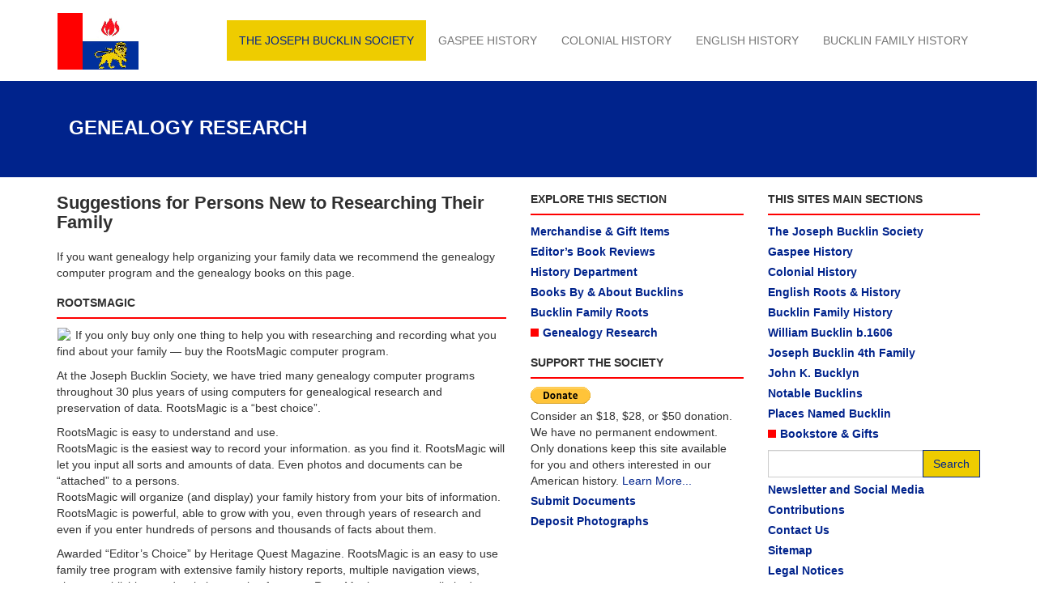

--- FILE ---
content_type: text/html; charset=UTF-8
request_url: https://bucklinsociety.net/bookstore-gifts/genealogy-research/
body_size: 22068
content:
<!DOCTYPE html>
<html class="no-js" lang="en-US">
<head>
  <meta charset="utf-8">
  <meta http-equiv="X-UA-Compatible" content="IE=edge">
  <title>Genealogy Research | The Joseph Bucklin Society</title>

  <meta name="viewport" content="width=device-width, initial-scale=1">

  <link rel='dns-prefetch' href='//ajax.googleapis.com' />
<link rel='dns-prefetch' href='//s.w.org' />
		<script type="text/javascript">
			window._wpemojiSettings = {"baseUrl":"https:\/\/s.w.org\/images\/core\/emoji\/11\/72x72\/","ext":".png","svgUrl":"https:\/\/s.w.org\/images\/core\/emoji\/11\/svg\/","svgExt":".svg","source":{"concatemoji":"\/wp-includes\/js\/wp-emoji-release.min.js?ver=44cd2f1978a1e324499f9cd5b6358ed4"}};
			!function(e,a,t){var n,r,o,i=a.createElement("canvas"),p=i.getContext&&i.getContext("2d");function s(e,t){var a=String.fromCharCode;p.clearRect(0,0,i.width,i.height),p.fillText(a.apply(this,e),0,0);e=i.toDataURL();return p.clearRect(0,0,i.width,i.height),p.fillText(a.apply(this,t),0,0),e===i.toDataURL()}function c(e){var t=a.createElement("script");t.src=e,t.defer=t.type="text/javascript",a.getElementsByTagName("head")[0].appendChild(t)}for(o=Array("flag","emoji"),t.supports={everything:!0,everythingExceptFlag:!0},r=0;r<o.length;r++)t.supports[o[r]]=function(e){if(!p||!p.fillText)return!1;switch(p.textBaseline="top",p.font="600 32px Arial",e){case"flag":return s([55356,56826,55356,56819],[55356,56826,8203,55356,56819])?!1:!s([55356,57332,56128,56423,56128,56418,56128,56421,56128,56430,56128,56423,56128,56447],[55356,57332,8203,56128,56423,8203,56128,56418,8203,56128,56421,8203,56128,56430,8203,56128,56423,8203,56128,56447]);case"emoji":return!s([55358,56760,9792,65039],[55358,56760,8203,9792,65039])}return!1}(o[r]),t.supports.everything=t.supports.everything&&t.supports[o[r]],"flag"!==o[r]&&(t.supports.everythingExceptFlag=t.supports.everythingExceptFlag&&t.supports[o[r]]);t.supports.everythingExceptFlag=t.supports.everythingExceptFlag&&!t.supports.flag,t.DOMReady=!1,t.readyCallback=function(){t.DOMReady=!0},t.supports.everything||(n=function(){t.readyCallback()},a.addEventListener?(a.addEventListener("DOMContentLoaded",n,!1),e.addEventListener("load",n,!1)):(e.attachEvent("onload",n),a.attachEvent("onreadystatechange",function(){"complete"===a.readyState&&t.readyCallback()})),(n=t.source||{}).concatemoji?c(n.concatemoji):n.wpemoji&&n.twemoji&&(c(n.twemoji),c(n.wpemoji)))}(window,document,window._wpemojiSettings);
		</script>
		<style type="text/css">
img.wp-smiley,
img.emoji {
	display: inline !important;
	border: none !important;
	box-shadow: none !important;
	height: 1em !important;
	width: 1em !important;
	margin: 0 .07em !important;
	vertical-align: -0.1em !important;
	background: none !important;
	padding: 0 !important;
}
</style>
<link rel="stylesheet" href="/plugins/contact-form-7/includes/css/styles.css?ver=5.1.7">
<link rel="stylesheet" href="/assets/css/main.min.css?ver=c1a58eb4baaf24c3771085df3d54ff8d">
<script type='text/javascript' src='//ajax.googleapis.com/ajax/libs/jquery/1.11.0/jquery.min.js'></script>
<script>window.jQuery || document.write('<script src="https://bucklinsociety.net/assets/js/vendor/jquery-1.11.0.min.js"><\/script>')</script>
<script type='text/javascript' src='/assets/js/vendor/modernizr-2.7.0.min.js'></script>
<link rel='https://api.w.org/' href='https://bucklinsociety.net/wp-json/' />
<link rel="alternate" type="application/json+oembed" href="https://bucklinsociety.net/wp-json/oembed/1.0/embed?url=https%3A%2F%2Fbucklinsociety.net%2Fbookstore-gifts%2Fgenealogy-research%2F" />
<link rel="alternate" type="text/xml+oembed" href="https://bucklinsociety.net/wp-json/oembed/1.0/embed?url=https%3A%2F%2Fbucklinsociety.net%2Fbookstore-gifts%2Fgenealogy-research%2F&#038;format=xml" />
<!-- powered by WP-AdminTools -->
	<link rel="canonical" href="https://bucklinsociety.net/bookstore-gifts/genealogy-research/">
<style type="text/css">.broken_link, a.broken_link {
	text-decoration: line-through;
}</style>  <link href="http://fonts.googleapis.com/css?family=Montserrat" rel="stylesheet" type="text/css">
  <link rel="alternate" type="application/rss+xml" title="The Joseph Bucklin Society Feed" href="https://bucklinsociety.net/feed/">
</head>

<body class="page page-id-878 page-child parent-pageid-29 genealogy-research">

<!--[if lt IE 8]>

    <div class="alert alert-warning">

      You are using an <strong>outdated</strong> browser. Please <a href="http://browsehappy.com/">upgrade your browser</a> to improve your experience.
    </div>

  <![endif]-->

<header class="banner navbar navbar-default navbar-static-top" role="banner">
  <div class="container">
    <div class="navbar-header">
      <button type="button" class="navbar-toggle" data-toggle="collapse" data-target=".navbar-collapse">
        <span class="sr-only">Toggle navigation</span>
        <span class="icon-bar"></span>
        <span class="icon-bar"></span>
        <span class="icon-bar"></span>
      </button>
      <a class="navbar-brand" href="https://bucklinsociety.net/"><img src="/assets/img/logo.png" alt="The Joseph Bucklin Society" title="The Joseph Bucklin Society" /></a>
    </div>

    <nav class="collapse navbar-collapse" role="navigation">
      <ul id="menu-primary-navigation" class="nav navbar-nav"><li class="menu-the-joseph-bucklin-society"><a href="https://bucklinsociety.net/">The Joseph Bucklin Society</a></li>
<li class="menu-gaspee-history"><a href="https://bucklinsociety.net/gaspee-history/">Gaspee History</a></li>
<li class="menu-colonial-history"><a href="https://bucklinsociety.net/colonial-history/">Colonial History</a></li>
<li class="menu-english-history"><a href="https://bucklinsociety.net/english-roots-history/">English History</a></li>
<li class="menu-bucklin-family-history"><a href="https://bucklinsociety.net/bucklin-family-history/">Bucklin Family History</a></li>
</ul>    </nav>
  </div>
</header>
<div class="content row blue">
  <div class="wrap container" role="document">
    <div class="page-header">
  <h1>
    Genealogy Research  </h1>
</div>
  </div>
</div>
<div class="wrap container" role="document">
  <div class="content row">
    <main class="main col-sm-6" role="main">
        
	<!-- sfs forms added to the_content - adding as a comment so that it will not display, but will it fool spammers?
	<br>
    <br>
	<form action="https://bucklinsociety.net/wp-comments-post.php" method="post" id="commentform1">
	<p><input name="author" id="author" value="" size="22"  aria-required="true" type="text">
	<label for="author"><small>Name (required)</small></label></p>

	<p><input name="email" id="email" value="" size="22"  aria-required="true" type="text">
	<label for="email"><small>Mail (will not be published) (required)</small></label></p>

	<p><input name="url" id="url" value="" size="22" type="text">
	<label for="url"><small>Website</small></label></p>
	<p><textarea name="comment" id="comment" cols="58" rows="10" ></textarea></p>

	<p>
	<input name="comment_post_ID" value="878" id="comment_post_ID" type="hidden">
	<input name="comment_parent" id="comment_parent" value="0" type="hidden">
	</p>

	<p><input id="akismet_comment_nonce" name="akismet_comment_nonce" value="ed93b34f6b" type="hidden"></p>
	</form>

	<form id="setupform1" method="post" action="wp-signup.php" >

	<input type="hidden" name="stage" value="validate-user-signup"   />
	<p ><input id="akismet_comment_nonce" name="akismet_comment_nonce" value="ed93b34f6b" type="hidden"></p>		
	<p>
	<input id="signupblog" type="radio" name="signup_for" value="blog"  checked='checked' />
	<label class="checkbox" for="signupblog">Gimme a site!</label>
	<br />
	<input id="signupuser" type="radio" name="signup_for" value="user"  />
	<label class="checkbox" for="signupuser">Just a username, please.</label>
	</p>
	</form>

	<form name="loginform1" id="loginform1" action="https://bucklinsociety.net/wp-login.php" method="post">
	<p>
	<label for="user_login">User Name<br />
	<input type="text" name="log"  value="" size="20"  /></label>
	</p>
	<p>
	<label for="user_pass">Password<br />
	<input type="password" name="pwd"  value="" size="20"  /></label>
	</p>
	<p class="forgetmenot"><label for="rememberme"><input name="rememberme" type="checkbox" checked="checked"  value="ed93b34f6b"  />Remember Me</label></p>
	<p class="submit">
	<input type="hidden" name="testcookie" value="1" />
	</p>
	<input id="akismet_comment_nonce" name="akismet_comment_nonce" value="ed93b34f6b" type="hidden">
	</form>



	-->
	<h2>Suggestions for Persons New to Researching Their Family</h2>
<p>If you want genealogy help organizing your family data we recommend the genealogy computer program and the genealogy books on this page. </p>
<h3>RootsMagic</h3>
<p><a href="http://www.amazon.com/gp/product/B0002ZI8SO/ref=as_li_tl?ie=UTF8&#038;camp=1789&#038;creative=390957&#038;creativeASIN=B0002ZI8SO&#038;linkCode=as2&#038;tag=bucklinsociety-20&#038;linkId=QTWFCMZPFFXCK6WR"><img src="http://ws-na.amazon-adsystem.com/widgets/q?_encoding=UTF8&#038;ASIN=B0002ZI8SO&#038;Format=_SL110_&#038;ID=AsinImage&#038;MarketPlace=US&#038;ServiceVersion=20070822&#038;WS=1&#038;tag=bucklinsociety-20" class="alignleft"></a><img src="http://ir-na.amazon-adsystem.com/e/ir?t=bucklinsociety-20&#038;l=as2&#038;o=1&#038;a=B0002ZI8SO" width="1" height="1" border="0" alt="" style="border:none !important; margin:0px !important;" />If you only buy only one thing to help you with researching and recording what you find about your family &#8212;  buy the RootsMagic computer program.</p>
<p>At the Joseph Bucklin Society, we have tried many genealogy computer programs throughout 30 plus years of using computers for genealogical research and preservation of data. RootsMagic is a &#8220;best choice&#8221;.</p>
<ul class="boxed">
<li>RootsMagic is easy to understand and use.</li>
<li>RootsMagic is the easiest way to record your information. as you find it. RootsMagic will let you input all sorts and amounts of data. Even photos and documents can be &#8220;attached&#8221; to a persons.</li>
<li>RootsMagic will organize (and display) your family history from your bits of information.</li>
<li>RootsMagic is powerful, able to grow with you, even through years of research and even if you enter hundreds of persons and thousands of facts about them.</li>
</ul>
<p>Awarded &#8220;Editor&#8217;s Choice&#8221; by Heritage Quest Magazine. RootsMagic is an easy to use family tree program with extensive family history reports, multiple navigation views, photos, publishing, and website creation features. RootsMagic supports unlimited people, families, events, notes, and photos. Users can print complete books (where the program writes the sentences for each event), spectacular charts, forms, lists, and even create custom reports. Create shareable CDs of your data and photos to send to your family and friends. <a href="http://www.amazon.com/gp/product/B0002ZI8SO/ref=as_li_tl?ie=UTF8&#038;camp=1789&#038;creative=390957&#038;creativeASIN=B0002ZI8SO&#038;linkCode=as2&#038;tag=bucklinsociety-20&#038;linkId=QTWFCMZPFFXCK6WR">Buy at Amazon</a></p>
<h3>The Complete Beginner&#8217;s Guide to Genealogy, the Internet, and Your Genealogy Computer Program</h3>
<p><strong>by Karen Clifford</strong></p>
<p><a href="http://www.amazon.com/gp/product/0806316365/ref=as_li_tl?ie=UTF8&#038;camp=1789&#038;creative=390957&#038;creativeASIN=0806316365&#038;linkCode=as2&#038;tag=bucklinsociety-20&#038;linkId=PQCB76EDRBPSE7J5"><img src="http://ws-na.amazon-adsystem.com/widgets/q?_encoding=UTF8&#038;ASIN=0806316365&#038;Format=_SL110_&#038;ID=AsinImage&#038;MarketPlace=US&#038;ServiceVersion=20070822&#038;WS=1&#038;tag=bucklinsociety-20" class="alignleft"></a><img src="http://ir-na.amazon-adsystem.com/e/ir?t=bucklinsociety-20&#038;l=as2&#038;o=1&#038;a=0806316365" width="1" height="1" border="0" alt="" style="border:none !important; margin:0px !important;" />Karen Clifford is a renowned professional genealogist and instructor on genealogy research. Her guidebook is  This is a manual to show you how to get started in your family history research, how to enter information into a genealogy computer program so that you can easily manage, store, and retrieve your data; and how to organize and present your information for others. This book contains guidelines for using public libraries and archives, and is the most complete of the many guides. (Despite its subtitle, it is not a guide for using the internet, unless you are a novice on using your own computer.) <a href="http://www.amazon.com/gp/product/0806316365/ref=as_li_tl?ie=UTF8&#038;camp=1789&#038;creative=390957&#038;creativeASIN=0806316365&#038;linkCode=as2&#038;tag=bucklinsociety-20&#038;linkId=PQCB76EDRBPSE7J5">Buy at Amazon</a></p>
<h3>Genealogy Online</h3>
<p><strong>by Elizabeth Crowe</strong></p>
<p><a href="http://www.amazon.com/gp/product/0071740376/ref=as_li_tl?ie=UTF8&#038;camp=1789&#038;creative=390957&#038;creativeASIN=0071740376&#038;linkCode=as2&#038;tag=bucklinsociety-20&#038;linkId=NVCPIMUAPSGTCPEM"><img src="http://ws-na.amazon-adsystem.com/widgets/q?_encoding=UTF8&#038;ASIN=0071740376&#038;Format=_SL110_&#038;ID=AsinImage&#038;MarketPlace=US&#038;ServiceVersion=20070822&#038;WS=1&#038;tag=bucklinsociety-20" class="alignleft"></a><img src="http://ir-na.amazon-adsystem.com/e/ir?t=bucklinsociety-20&#038;l=as2&#038;o=1&#038;a=0071740376" width="1" height="1" border="0" alt="" style="border:none !important; margin:0px !important;" />Books about using the internet become dated quickly, but Crowe&#8217;s book is very recent and is written so that it should stand the test of being able to be used for a decade.  This is written for beginners using the internet for genealogy research, but even experienced researchers will benefit from some of Crowe&#8217;s lists of internet resources. <a href="http://www.amazon.com/gp/product/0071740376/ref=as_li_tl?ie=UTF8&#038;camp=1789&#038;creative=390957&#038;creativeASIN=0071740376&#038;linkCode=as2&#038;tag=bucklinsociety-20&#038;linkId=NVCPIMUAPSGTCPEM">Buy at Amazon</a> </p>
      </main>
    <!-- /.main -->
    
        <div class="sidebar col-sm-3" role="complementary">
      <h3>Explore This Section</h3>
      <section class="widget nav_menu-27 widget_nav_menu"><ul id="menu-stores" class="menu"><li class="active menu-merchandise-gift-items"><a href="https://bucklinsociety.net/bookstore-gifts/">Merchandise &#038; Gift Items</a></li>
<li class="menu-editors-book-reviews"><a href="https://bucklinsociety.net/bookstore-gifts/editors-book-reviews/">Editor&#8217;s Book Reviews</a></li>
<li class="menu-history-department"><a href="https://bucklinsociety.net/bookstore-gifts/history-department/">History Department</a></li>
<li class="menu-books-by-about-bucklins"><a href="https://bucklinsociety.net/bookstore-gifts/books-by-about-bucklins/">Books By &#038; About Bucklins</a></li>
<li class="menu-bucklin-family-roots"><a href="https://bucklinsociety.net/bookstore-gifts/bucklin-family-roots/">Bucklin Family Roots</a></li>
<li class="active menu-genealogy-research"><a href="https://bucklinsociety.net/bookstore-gifts/genealogy-research/">Genealogy Research</a></li>
</ul></section><section class="widget text-13 widget_text"><h3>Support The Society</h3>			<div class="textwidget"><form action="https://www.paypal.com/cgi-bin/webscr" method="post" target="_top">
<input type="hidden" name="cmd" value="_s-xclick">
<input type="hidden" name="hosted_button_id" value="JCK7HMMVXS9ES">
<input type="image" src="https://www.paypalobjects.com/en_US/i/btn/btn_donate_SM.gif" border="0" name="submit" alt="PayPal - The safer, easier way to pay online!">
<img alt="" src="https://www.paypalobjects.com/en_US/i/scr/pixel.gif" width="1" height="1">
</form>

Consider an $18, $28, or $50 donation. We have no permanent endowment. Only donations keep this site available for you and others interested in our American history. <a href="/the-joseph-bucklin-society/contributions/">Learn More...</a></div>
		</section><section class="widget nav_menu-28 widget_nav_menu"><ul id="menu-support-menu" class="menu"><li class="menu-submit-documents"><a href="https://bucklinsociety.net/the-joseph-bucklin-society/submit-documents/">Submit Documents</a></li>
<li class="menu-deposit-photographs"><a href="https://bucklinsociety.net/the-joseph-bucklin-society/deposit-photographs/">Deposit Photographs</a></li>
</ul></section>                      </div>
    <div class="sidebar col-sm-3" role="complementary">
      <h3>This Sites Main Sections</h3>
      <section class="widget nav_menu-2 widget_nav_menu"><ul id="menu-main-sections" class="menu"><li class="menu-the-joseph-bucklin-society"><a href="https://bucklinsociety.net/">The Joseph Bucklin Society</a></li>
<li class="menu-gaspee-history"><a href="https://bucklinsociety.net/gaspee-history/">Gaspee History</a></li>
<li class="menu-colonial-history"><a href="https://bucklinsociety.net/colonial-history/">Colonial History</a></li>
<li class="menu-english-roots-history"><a href="https://bucklinsociety.net/english-roots-history/">English Roots &#038; History</a></li>
<li class="menu-bucklin-family-history"><a href="https://bucklinsociety.net/bucklin-family-history/">Bucklin Family History</a></li>
<li class="menu-william-bucklin-b-1606"><a href="https://bucklinsociety.net/bucklin-family-history/william-bucklin/">William Bucklin b.1606</a></li>
<li class="menu-joseph-bucklin-4th-family"><a href="https://bucklinsociety.net/bucklin-family-history/joseph-bucklin-4th-family/">Joseph Bucklin 4th Family</a></li>
<li class="menu-john-k-bucklyn"><a href="https://bucklinsociety.net/bucklin-family-history/john-k-bucklyn/">John K. Bucklyn</a></li>
<li class="menu-notable-bucklins"><a href="https://bucklinsociety.net/bucklin-family-history/notable-bucklins/">Notable Bucklins</a></li>
<li class="menu-places-named-bucklin"><a href="https://bucklinsociety.net/bucklin-family-history/places-named-bucklin/">Places Named Bucklin</a></li>
<li class="active menu-bookstore-gifts"><a href="https://bucklinsociety.net/bookstore-gifts/">Bookstore &#038; Gifts</a></li>
</ul></section><section class="widget search-2 widget_search"><form role="search" method="get" class="search-form form-inline" action="https://bucklinsociety.net/">
  <div class="input-group">
    <input type="search" value="" name="s" class="search-field form-control" placeholder="">
    <label class="hide">Search for:</label>
    <span class="input-group-btn">
      <button type="submit" class="search-submit btn btn-default">Search</button>
    </span>
  </div>
</form>
</section><section class="widget nav_menu-13 widget_nav_menu"><ul id="menu-contact-menu" class="menu"><li class="menu-newsletter-and-social-media"><a href="https://bucklinsociety.net/the-joseph-bucklin-society/newsletter-and-social-media/">Newsletter and Social Media</a></li>
<li class="menu-contributions"><a href="https://bucklinsociety.net/the-joseph-bucklin-society/contributions/">Contributions</a></li>
<li class="menu-contact-us"><a href="https://bucklinsociety.net/the-joseph-bucklin-society/contact-us/">Contact Us</a></li>
<li class="menu-sitemap"><a href="https://bucklinsociety.net/the-joseph-bucklin-society/sitemap/">Sitemap</a></li>
<li class="menu-legal-notices"><a href="https://bucklinsociety.net/the-joseph-bucklin-society/legal-notices/">Legal Notices</a></li>
<li class="menu-jbs-charter"><a href="https://bucklinsociety.net/the-joseph-bucklin-society/jbs-charter/">JBS Charter</a></li>
</ul></section><section class="widget text-2 widget_text"><h3>Site Summary</h3>			<div class="textwidget"><small>A national history center both for the Gaspee Affair of 1772 and also for Bucklin History 1600-1899. We emphasize the pre-Revolutionary history of Massachusetts and Rhode Island and the events and people involved in the Americans' 1772 attack on the Royal Navy ship Gaspee. We maintain a 4,000 person biography and genealogy database and history for the Bucklin family. </small></div>
		</section>    </div>
    <!-- /.sidebar -->
    
      </div>
  <!-- /.content --> 
  
</div>
<!-- /.wrap -->

<footer class="content-info container" role="contentinfo">

  <div class="row">

    <div class="col-lg-12">

      
      <p>&copy; 1998-2026 Leonard H. Bucklin | <a href="/the-joseph-bucklin-society/legal-notices/">Legal Notices</a> | Site Design and Maintenance by <a href="http://vividdesigns.net">Vivid Designs</a> | Powered by <a href="http://sivadwebhosting.com">Sivad Web</a></p>

    </div>

  </div>

</footer>

<a href="#top" id="smoothup" title="Back to top">TOP</a>
<script src="/assets/js/plugins/smoothscroll.js?ver=4.2.4" type="text/javascript">
jQuery(document).ready(function($){
	$(window).scroll(function(){
        if ($(this).scrollTop() < 200) {
			$('#smoothup') .fadeOut();
        } else {
			$('#smoothup') .fadeIn();
        }
    });
	$('#smoothup').on('click', function(){
		$('html, body').animate({scrollTop:0}, 'fast');
		return false;
		});
$(function () {
    $('#accordion').on('shown.bs.collapse', function (e) {
        var offset = $('.panel.panel-default > .panel-collapse.in').offset();
            if(offset)$('html,body').scrollTop(offset.top + -150);
		});
	});
});
</script>
<script type='text/javascript' src='/assets/js/plugins/smoothscroll.js?ver=44cd2f1978a1e324499f9cd5b6358ed4'></script>
<script type='text/javascript'>
/* <![CDATA[ */
var wpcf7 = {"apiSettings":{"root":"https:\/\/bucklinsociety.net\/wp-json\/contact-form-7\/v1","namespace":"contact-form-7\/v1"}};
/* ]]> */
</script>
<script type='text/javascript' src='/plugins/contact-form-7/includes/js/scripts.js?ver=5.1.7'></script>
<script type='text/javascript' src='/assets/js/scripts.min.js?ver=0fc6af96786d8f267c8686338a34cd38'></script>
<script type='text/javascript' src='/wp-includes/js/wp-embed.min.js?ver=44cd2f1978a1e324499f9cd5b6358ed4'></script>

</body>
</html>